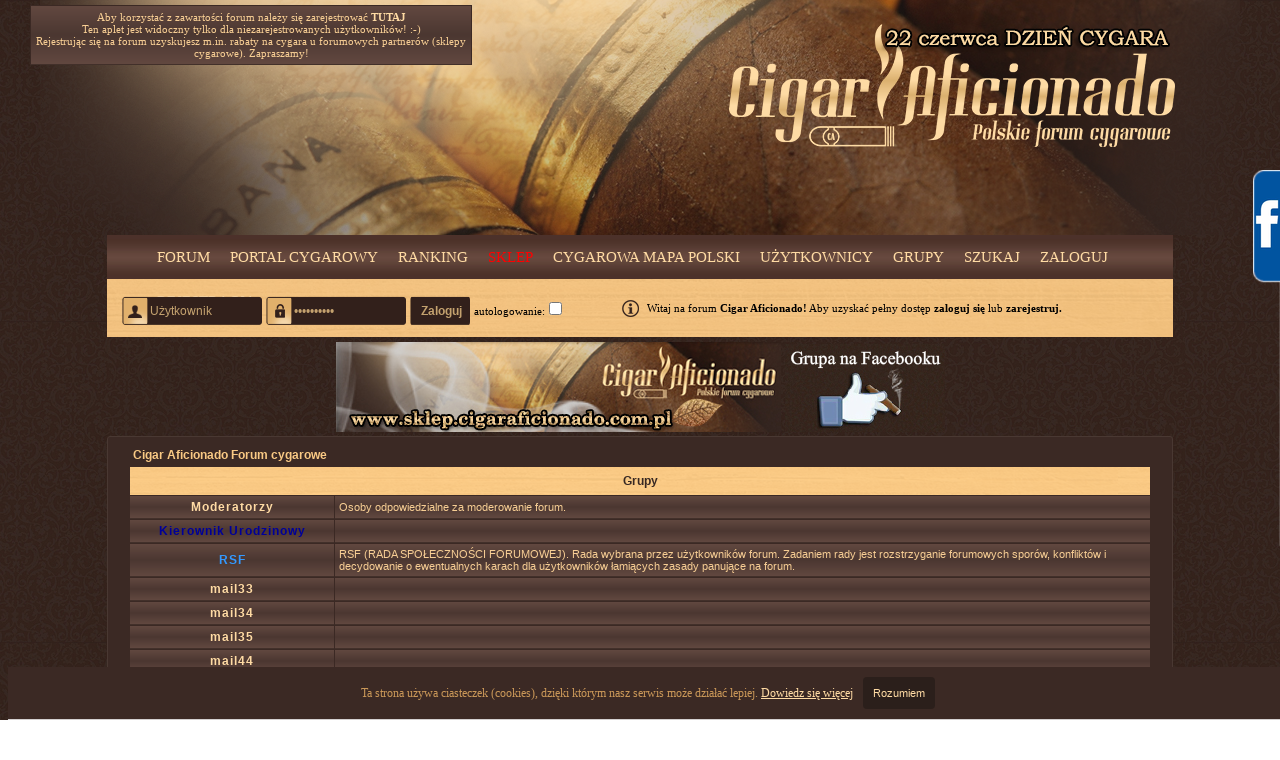

--- FILE ---
content_type: text/html
request_url: https://forum.cigaraficionado.com.pl/groups/
body_size: 6768
content:
<!DOCTYPE HTML PUBLIC "-//W3C//DTD HTML 4.01 Transitional//EN">
<html dir="ltr">
<head>
  <meta http-equiv="Content-Type" content="text/html; charset=iso-8859-2">
  <meta http-equiv="Content-Style-Type" content="text/css">
  <META NAME="Keywords" content="cygara, forum cygarowe, forum cygara, cigars forum, cigaraficionado, cigar aficionado, cygaro, cygarowy, cygarowe, forum, forum o cygarach">
  <META NAME="Description" content="Polskie Forum Cygarowe. Informacje, porady, konkursy, recenzje cygarowe oraz odpowiedzi na wszelkie pytania z cygarami związane.">    <title>Cigar Aficionado :: Panel Kontrolny Grupy</title>
  <link rel="stylesheet" href="../templates/cigaraficionado/cigaraficionado.css" type="text/css">
	<script language="Javascript" type="text/javascript">
	<!--
	var factive_color = '#513D37';
	var faonmouse_color = '#';
	var faonmouse2_color = '#';
	var l_empty_message = 'Musisz wpisać wiadomość przed wysłaniem';
	var no_text_selected = 'Zaznacz najpierw tekst';
	var cname = 'bb038dfef1-1';
	var cpath = '/';
	var cdomain = 'forum.cigaraficionado.com.pl';
	var csecure = '1';
				var rmw_max_width = 400;
	var rmw_border_1 = '0px solid #006699';
	var rmw_border_2 = '0px dotted #006699';
	var rmw_image_title = '';
	var img_addr = '';
	//-->
	</script>
	<script language="JavaScript" type="text/javascript" src="../images/jsscripts.js"></script>
	
<style type="text/css">#topbar{
position:absolute;
border: 1px solid #3b2924;
padding: 5px;
width: 430px;
visibility: hidden;
z-index: 400;
font-family: Tahoma;
color:#cbac81;
font-size:12px;
background: #624840; /* Old browsers */
background: -moz-linear-gradient(top, #624840 0%, #4b3731 50%, #624840 100%); /* FF3.6+ */
background: -webkit-gradient(linear, left top, left bottom, color-stop(0%,#624840), color-stop(50%,#4b3731), color-stop(100%,#624840)); /* Chrome,Safari4+ */
background: -webkit-linear-gradient(top, #624840 0%,#4b3731 50%,#624840 100%); /* Chrome10+,Safari5.1+ */
background: -o-linear-gradient(top, #624840 0%,#4b3731 50%,#624840 100%); /* Opera 11.10+ */
background: -ms-linear-gradient(top, #624840 0%,#4b3731 50%,#624840 100%); /* IE10+ */
background: linear-gradient(to bottom, #624840 0%,#4b3731 50%,#624840 100%); /* W3C */
filter: progid:DXImageTransform.Microsoft.gradient( startColorstr='#624840', endColorstr='#624840',GradientType=0 ); /* IE6-9 */
border-bottom:#42302a 1px solid;
}


</style> 
<script type="text/javascript">
var persistclose=0 //set to 0 or 1. 1 means once the bar is manually closed, it will remain closed for browser session
var startX = 30 //set x offset of bar in pixels
var startY = 5 //set y offset of bar in pixels
var verticalpos="fromtop" //enter "fromtop" or "frombottom"

function iecompattest(){
return (document.compatMode && document.compatMode!="BackCompat")? document.documentElement : document.body
}

function get_cookie(Name) {
var search = Name + "="
var returnvalue = "";
if (document.cookie.length > 0) {
offset = document.cookie.indexOf(search)
if (offset != -1) {
offset += search.length
end = document.cookie.indexOf(";", offset);
if (end == -1) end = document.cookie.length;
returnvalue=unescape(document.cookie.substring(offset, end))
}
}
return returnvalue;
}

function closebar(){
if (persistclose)
document.cookie="remainclosed=1"
document.getElementById("topbar").style.visibility="hidden"
}

function staticbar(){
barheight=document.getElementById("topbar").offsetHeight
var ns = (navigator.appName.indexOf("Netscape") != -1) || window.opera;
var d = document;
function ml(id){
var el=d.getElementById(id);
if (!persistclose || persistclose && get_cookie("remainclosed")=="")
el.style.visibility="visible"
if(d.layers)el.style=el;
el.sP=function(x,y){this.style.left=x+"px";this.style.top=y+"px";};
el.x = startX;
if (verticalpos=="fromtop")
el.y = startY;
else{
el.y = ns ? pageYOffset + innerHeight : iecompattest().scrollTop + iecompattest().clientHeight;
el.y -= startY;
}
return el;
}
window.stayTopLeft=function(){
if (verticalpos=="fromtop"){
var pY = ns ? pageYOffset : iecompattest().scrollTop;
ftlObj.y += (pY + startY - ftlObj.y)/8;
}
else{
var pY = ns ? pageYOffset + innerHeight - barheight: iecompattest().scrollTop + iecompattest().clientHeight - barheight;
ftlObj.y += (pY - startY - ftlObj.y)/8;
}
ftlObj.sP(ftlObj.x, ftlObj.y);
setTimeout("stayTopLeft()", 10);
}
ftlObj = ml("topbar");
stayTopLeft();
}

if (window.addEventListener)
window.addEventListener("load", staticbar, false)
else if (window.attachEvent)
window.attachEvent("onload", staticbar)
else if (document.getElementById)
window.onload=staticbar
</script>
<div id="topbar"><span class=gen><center>
Aby korzystać z zawartości forum należy się zarejestrować<a href="../profile.php?mode=register" class="gen"> <b>TUTAJ</b></a><br />Ten aplet jest widoczny tylko dla niezarejestrowanych użytkowników! :-)<br>Rejestrując się na forum uzyskujesz m.in. rabaty na cygara u forumowych partnerów (sklepy cygarowe). Zapraszamy!
</center></span></div>
 

<script type="text/javascript" src="http://ajax.googleapis.com/ajax/libs/jquery/1.3.2/jquery.min.js"></script>
<script type="text/javascript"> 
		$(function (){
			//facebook widget
			$(".facebook").toggle(function(){
				$(".facebook").stop(true, false).animate({right:"0"},"medium");
			},function(){
				$(".facebook").stop(true, false).animate({right:"-205"},"medium");
			},500);
		});
	</script> 

	<script type="text/javascript" src="../images/jQuery.js"></script>
		<script language="JavaScript" type="text/javascript" src="../images/rmw_jslib.js"></script>
	
</head>
<body bgcolor="#E5E5E5" text="#000000" link="#006699" vlink="#5493B4" onload="focus_field('focus');">





<comment>

<div class="facebook"> 
		<div style="color:#fff; padding:10px 5px 0 35px;"> 
			<script type="text/javascript"
			src="http://static.ak.connect.facebook.com/js/api_lib/v0.4/FeatureLoader.js.php/pl_PL"></script>
		



<iframe src="//www.facebook.com/plugins/likebox.php?href=http%3A%2F%2Fwww.facebook.com%2Fpages%2Fwwwcigaraficionadocompl%2F368660007973&amp;width=190&amp;height=300&amp;colorscheme=light&amp;show_faces=true&amp;border_color&amp;stream=true&amp;header=true" scrolling="no" frameborder="0" style="border:none; overflow:hidden; width:190px; height:300px;" allowTransparency="true"></iframe>


			<br/>Cigar Aficionado 




		</div> 
	</div> 
</comment>

<script type="text/javascript">
function WHCreateCookie(name, value, days) {
    var date = new Date();
    date.setTime(date.getTime() + (days*24*60*60*1000));
    var expires = "; expires=" + date.toGMTString();
	document.cookie = name+"="+value+expires+"; path=/";
}
function WHReadCookie(name) {
	var nameEQ = name + "=";
	var ca = document.cookie.split(';');
	for(var i=0; i < ca.length; i++) {
		var c = ca[i];
		while (c.charAt(0) == ' ') c = c.substring(1, c.length);
		if (c.indexOf(nameEQ) == 0) return c.substring(nameEQ.length, c.length);
	}
	return null;
}

window.onload = WHCheckCookies;

function WHCheckCookies() {
    if(WHReadCookie('cookies_accepted') != 'T') {
        var message_container = document.createElement('div');
        message_container.id = 'cookies-message-container';
        var html_code = '<div id="cookies-message" style="font-family: Tahoma; color: #C99758; padding: 10px 0px; font-size: 12px; line-height: 22px; border-bottom: 1px solid #D3D0D0; text-align: center; position: fixed; bottom: 0px; background-color: #3B2924; width: 100%; z-index: 999;">Ta strona używa ciasteczek (cookies), dzięki którym nasz serwis może działać lepiej. <a href="http://wszystkoociasteczkach.pl" target="_blank">Dowiedz się więcej</a><a href="javascript:WHCloseCookiesWindow();" id="accept-cookies-checkbox" name="accept-cookies" style="background-color :	#2B1F1B; color : #FFDBA4; font-size: 11px; font-family: Tahoma, Arial, Helvetica, sans-serif; padding: 5px 10px; border-radius: 4px; -moz-border-radius: 4px; -webkit-border-radius: 4px; display: inline-block; margin-left: 10px; text-decoration: none; cursor: pointer;">Rozumiem</a></div>';
        message_container.innerHTML = html_code;
        document.body.appendChild(message_container);
    }
}

function WHCloseCookiesWindow() {
    WHCreateCookie('cookies_accepted', 'T', 365);
    document.getElementById('cookies-message-container').removeChild(document.getElementById('cookies-message'));
}
</script>


<a name="top"></a><table style="width:1066px;" cellspacing="0" cellpadding="7" border="0" align="center">

<div id="header">
	<a href="../index.php" class="logo"></a>
</div>

<nav class="menu">
	<ul class="menu">
		<li class="first"><a href="../index.php">Forum</a></li>
		<li><a href="http://portal.cigaraficionado.com.pl/news.php">Portal cygarowy</a></li>
		<li><a href="http://ranking.cigaraficionado.com.pl">Ranking</a></li>
		<li><a href="http://sklep.cigaraficionado.com.pl"  style="color: red";>SKLEP</a></li>
		<li><a href="http://forum.cigaraficionado.com.pl/mapa/mapa.html">Cygarowa mapa Polski</a></li>
		<li><a href="../members.htm">Użytkownicy</a></li>
		<li><a href="../groups/">Grupy</a></li>
		<li><a href="../search.htm">Szukaj</a></li>
		<li><a href="../login.htm">Zaloguj</a></li>
		<li><a href="../profile.htm?mode=register">Rejestracja</a></li>
	</ul>
</nav>


<div id="panel_log">

	<div id="panel_log_in">
		 
               <div id="panel_width_1">
		 <form method="post" action="../login.htm">
 
            <input class="input_nick" type="text" name="username" id="username" maxlength="40" value="Użytkownik" class="post" onblur="if(this.value=='') this.value='Użytkownik';" onfocus="if(this.value=='Użytkownik') this.value='';">
 
            <input class="input_pass" type="password" name="password" id="password" maxlength="25" class="post"  value="1234567890" onblur="if(this.value=='') this.value='1234567890';" onfocus="if(this.value=='1234567890') this.value='';">
			
            <input type="submit" name="login" class="button_login" value="Zaloguj">
			
			<span style="font-size:11px;font-family:Tahoma;">autologowanie:</span><input type="checkbox" name="autologin" id="autologin" class="text">
 
         </form>
		 </div>
		 
		 <div id="panel_width_2">
		 <div id="ico_info">Witaj na forum <span class="bold">Cigar Aficionado!</span> Aby uzyskać pełny dostęp <span class="bold"><a href="../login.htm" style="color:black;text-decoration:none;">zaloguj się</a></span> lub <span class="bold"><a href="../profile.htm?mode=register" style="color:black;text-decoration:none;">zarejestruj.</a></span></div>
		 </div>
            		
	</div>	
		
</div>

<div id="bannery">

<a href="https://sklep_cigaraficionado_com_pl.cupsell.pl" width="445" height="90" target="_blank"><img src="http://ni99a.webd.pl/cygara/sklepbanner/1sklep.jpg" ></a>
<a href="https://www.facebook.com/groups/CigarAficionadoComPL/" width="164" height="90" target="_blank"><img src="http://ni99a.webd.pl/cygara/sklepbanner/facebook_banner.jpg" ></a>
<br>


</div>







   <tr>
      <td class="bodyline" style="border-radius:3px;padding-left:21px;padding-right:21px;">
	           		 		 
         		 
                      
<table width="100%" cellspacing="2" cellpadding="2" border="0" align="center">
  <tr> 
	<td align="left"><span class="nav"><a href="https://forum.cigaraficionado.com.pl/" class="nav">Cigar Aficionado Forum cygarowe</a></span></td>
  </tr>
</table>

<table width="100%" cellpadding="4" cellspacing="1" border="0" class="forumline">
    <tr> 
	<th colspan="2" align="center" class="thHead" height="25">Grupy</th>
  </tr>
    <tr>
	<td class="row1" width="20%" nowrap="nowrap" align="center"><span class="gen"><b><a href="../groups/198.htm" class="cattitle">Moderatorzy</a></b></span></td>
	<td class="row2" width="80%"><span class="gensmall">Osoby odpowiedzialne za moderowanie forum.</span></td>
  </tr>
    <tr>
	<td class="row1" width="20%" nowrap="nowrap" align="center"><span class="gen"><b><a href="../groups/402.htm" style="color: #000099" style="font-weight: bold;" class="cattitle">Kierownik Urodzinowy</a></b></span></td>
	<td class="row2" width="80%"><span class="gensmall"></span></td>
  </tr>
    <tr>
	<td class="row1" width="20%" nowrap="nowrap" align="center"><span class="gen"><b><a href="../groups/615.htm" style="color: #3399FF" class="cattitle">RSF</a></b></span></td>
	<td class="row2" width="80%"><span class="gensmall">RSF (RADA SPOŁECZNOŚCI FORUMOWEJ).
Rada wybrana przez użytkowników forum. Zadaniem rady jest rozstrzyganie forumowych sporów, konfliktów i decydowanie o ewentualnych karach dla użytkowników łamiących zasady panujące na forum.</span></td>
  </tr>
    <tr>
	<td class="row1" width="20%" nowrap="nowrap" align="center"><span class="gen"><b><a href="../groups/14500.htm" class="cattitle">mail33</a></b></span></td>
	<td class="row2" width="80%"><span class="gensmall"></span></td>
  </tr>
    <tr>
	<td class="row1" width="20%" nowrap="nowrap" align="center"><span class="gen"><b><a href="../groups/14501.htm" class="cattitle">mail34</a></b></span></td>
	<td class="row2" width="80%"><span class="gensmall"></span></td>
  </tr>
    <tr>
	<td class="row1" width="20%" nowrap="nowrap" align="center"><span class="gen"><b><a href="../groups/14502.htm" class="cattitle">mail35</a></b></span></td>
	<td class="row2" width="80%"><span class="gensmall"></span></td>
  </tr>
    <tr>
	<td class="row1" width="20%" nowrap="nowrap" align="center"><span class="gen"><b><a href="../groups/17000.htm" class="cattitle">mail44</a></b></span></td>
	<td class="row2" width="80%"><span class="gensmall"></span></td>
  </tr>
        <tr>
	<td class="catBottom" colspan="2">&nbsp;</td>
  </tr>
</table>

<table width="100%" cellspacing="2" border="0" align="center" cellpadding="2">
  <tr> 
	<td align="right" valign="top"><span class="gensmall"></span></td>
  </tr>
</table>

<br clear="all">

<table width="100%" cellspacing="2" border="0" align="center">
  <tr> 
	<td valign="top" align="right"><form method="get" name="jumpbox" action="../viewforum.htm" onSubmit="if(document.jumpbox.f.value == -1){return false;}">
<table cellspacing="0" cellpadding="0" border="0">
	<tr>
	     <td nowrap><span class="gensmall">Skocz do:&nbsp;</span><select name="selected_id" onchange="if(this.options[this.selectedIndex].value != -1){ this.form.submit(); }"><option value="-1">Wybierz forum</option><option value="-1"></option><option value="Root">Cigar Aficionado Forum cygarowe</option><option value="c20">|--Forum</option><option value="f51">|&nbsp;&nbsp;&nbsp;|--Regulamin</option><option value="f52">|&nbsp;&nbsp;&nbsp;|--Rangi</option><option value="c2">|--Cigar Aficionado</option><option value="f2">|&nbsp;&nbsp;&nbsp;|--Cygara</option><option value="f40">|&nbsp;&nbsp;&nbsp;|&nbsp;&nbsp;&nbsp;|--Dział dla poczatkujących</option><option value="f41">|&nbsp;&nbsp;&nbsp;|&nbsp;&nbsp;&nbsp;|--Problemy z cygarem</option><option value="f42">|&nbsp;&nbsp;&nbsp;|&nbsp;&nbsp;&nbsp;|--Marki cygar</option><option value="f43">|&nbsp;&nbsp;&nbsp;|&nbsp;&nbsp;&nbsp;|--Limitowane edycje</option><option value="f44">|&nbsp;&nbsp;&nbsp;|&nbsp;&nbsp;&nbsp;|--Cygarowe nowości</option><option value="f45">|&nbsp;&nbsp;&nbsp;|&nbsp;&nbsp;&nbsp;|--inne</option><option value="f89">|&nbsp;&nbsp;&nbsp;|&nbsp;&nbsp;&nbsp;|--Co kupić na początek</option><option value="f92">|&nbsp;&nbsp;&nbsp;|&nbsp;&nbsp;&nbsp;|--VideoAficionados</option><option value="f94">|&nbsp;&nbsp;&nbsp;|&nbsp;&nbsp;&nbsp;|--Strefa niskich cen</option><option value="f107">|&nbsp;&nbsp;&nbsp;|&nbsp;&nbsp;&nbsp;|--Cygaro Roku wg.cigaraficionado.com.pl</option><option value="f108">|&nbsp;&nbsp;&nbsp;|&nbsp;&nbsp;&nbsp;|--Święty dym - film dokumentalny</option><option value="f3">|&nbsp;&nbsp;&nbsp;|--Humidor</option><option value="f82">|&nbsp;&nbsp;&nbsp;|&nbsp;&nbsp;&nbsp;|--Humidor - zakup, sezonowanie(przygotowanie)</option><option value="f83">|&nbsp;&nbsp;&nbsp;|&nbsp;&nbsp;&nbsp;|--Higrometry</option><option value="f84">|&nbsp;&nbsp;&nbsp;|&nbsp;&nbsp;&nbsp;|--Nawilżacze</option><option value="f85">|&nbsp;&nbsp;&nbsp;|&nbsp;&nbsp;&nbsp;|--Inne</option><option value="f28">|&nbsp;&nbsp;&nbsp;|--Akcesoria</option><option value="f4">|&nbsp;&nbsp;&nbsp;|--Recenzje</option><option value="f19">|&nbsp;&nbsp;&nbsp;|&nbsp;&nbsp;&nbsp;|--Kuba</option><option value="f20">|&nbsp;&nbsp;&nbsp;|&nbsp;&nbsp;&nbsp;|--Dominikana</option><option value="f24">|&nbsp;&nbsp;&nbsp;|&nbsp;&nbsp;&nbsp;|--Nikaragua</option><option value="f21">|&nbsp;&nbsp;&nbsp;|&nbsp;&nbsp;&nbsp;|--Honduras</option><option value="f22">|&nbsp;&nbsp;&nbsp;|&nbsp;&nbsp;&nbsp;|--Meksyk</option><option value="f23">|&nbsp;&nbsp;&nbsp;|&nbsp;&nbsp;&nbsp;|--Wyspy kanaryjskie</option><option value="f62">|&nbsp;&nbsp;&nbsp;|&nbsp;&nbsp;&nbsp;|--Ekwador</option><option value="f55">|&nbsp;&nbsp;&nbsp;|&nbsp;&nbsp;&nbsp;|--Brazylia</option><option value="f26">|&nbsp;&nbsp;&nbsp;|&nbsp;&nbsp;&nbsp;|--Cygaretki</option><option value="f25">|&nbsp;&nbsp;&nbsp;|&nbsp;&nbsp;&nbsp;|--Pozostałe</option><option value="f35">|&nbsp;&nbsp;&nbsp;|&nbsp;&nbsp;&nbsp;|--Humidory</option><option value="f103">|&nbsp;&nbsp;&nbsp;|&nbsp;&nbsp;&nbsp;|--Akcesoria</option><option value="f6">|&nbsp;&nbsp;&nbsp;|--Sklepy</option><option value="f47">|&nbsp;&nbsp;&nbsp;|&nbsp;&nbsp;&nbsp;|--Allegro</option><option value="f49">|&nbsp;&nbsp;&nbsp;|&nbsp;&nbsp;&nbsp;|--Sklepy polskie</option><option value="f50">|&nbsp;&nbsp;&nbsp;|&nbsp;&nbsp;&nbsp;|--Sklepy zagraniczne</option><option value="f105">|&nbsp;&nbsp;&nbsp;|&nbsp;&nbsp;&nbsp;|--PRACA</option><option value="f7">|&nbsp;&nbsp;&nbsp;|--Kupię / Sprzedam / Wymienię / Szukam</option><option value="f38">|&nbsp;&nbsp;&nbsp;|&nbsp;&nbsp;&nbsp;|--Giełda wymiany cygarowej</option><option value="f12">|&nbsp;&nbsp;&nbsp;|--Trochę teorii...</option><option value="f59">|&nbsp;&nbsp;&nbsp;|&nbsp;&nbsp;&nbsp;|--Trochę historii...</option><option value="f87">|&nbsp;&nbsp;&nbsp;|&nbsp;&nbsp;&nbsp;|--Rody cygarowe</option><option value="f18">|&nbsp;&nbsp;&nbsp;|--Linkownia</option><option value="f13">|&nbsp;&nbsp;&nbsp;|--Konkursy</option><option value="f39">|&nbsp;&nbsp;&nbsp;|--Inne tytonie</option><option value="f74">|&nbsp;&nbsp;&nbsp;|&nbsp;&nbsp;&nbsp;|--Fajka</option><option value="f75">|&nbsp;&nbsp;&nbsp;|&nbsp;&nbsp;&nbsp;|--Tabaka i Snus</option><option value="f76">|&nbsp;&nbsp;&nbsp;|&nbsp;&nbsp;&nbsp;|--Shisha</option><option value="f77">|&nbsp;&nbsp;&nbsp;|&nbsp;&nbsp;&nbsp;|--Inne</option><option value="f29">|&nbsp;&nbsp;&nbsp;|--Spotkania Aficionados / Urodziny Aficionados</option><option value="f53">|&nbsp;&nbsp;&nbsp;|&nbsp;&nbsp;&nbsp;|--Spotkania 2007</option><option value="f54">|&nbsp;&nbsp;&nbsp;|&nbsp;&nbsp;&nbsp;|--Spotkania 2008</option><option value="f81">|&nbsp;&nbsp;&nbsp;|&nbsp;&nbsp;&nbsp;|--Spotkania 2009</option><option value="f91">|&nbsp;&nbsp;&nbsp;|&nbsp;&nbsp;&nbsp;|--Spotkania 2010</option><option value="f93">|&nbsp;&nbsp;&nbsp;|&nbsp;&nbsp;&nbsp;|--Spotkania 2011</option><option value="f95">|&nbsp;&nbsp;&nbsp;|&nbsp;&nbsp;&nbsp;|--Spotkania 2012</option><option value="f102">|&nbsp;&nbsp;&nbsp;|&nbsp;&nbsp;&nbsp;|--Spotkania 2013</option><option value="f109">|&nbsp;&nbsp;&nbsp;|&nbsp;&nbsp;&nbsp;|--Spotkania 2014</option><option value="f111">|&nbsp;&nbsp;&nbsp;|&nbsp;&nbsp;&nbsp;|--Spotkania 2015</option><option value="f113">|&nbsp;&nbsp;&nbsp;|&nbsp;&nbsp;&nbsp;|--Spotkania 2016</option><option value="f114">|&nbsp;&nbsp;&nbsp;|&nbsp;&nbsp;&nbsp;|--Spotkania 2017</option><option value="f90">|&nbsp;&nbsp;&nbsp;|&nbsp;&nbsp;&nbsp;|--Spotkania Regionalne</option><option value="f96">|&nbsp;&nbsp;&nbsp;|&nbsp;&nbsp;&nbsp;|--Lokale przyjazne Aficionados</option><option value="c3">|--Offtopic</option><option value="f10">|&nbsp;&nbsp;&nbsp;|--Przedstaw się</option><option value="f5">|&nbsp;&nbsp;&nbsp;|--Alkohole</option><option value="f65">|&nbsp;&nbsp;&nbsp;|&nbsp;&nbsp;&nbsp;|--Wina</option><option value="f66">|&nbsp;&nbsp;&nbsp;|&nbsp;&nbsp;&nbsp;|--Whisky Malt</option><option value="f67">|&nbsp;&nbsp;&nbsp;|&nbsp;&nbsp;&nbsp;|--Whisky Blend</option><option value="f68">|&nbsp;&nbsp;&nbsp;|&nbsp;&nbsp;&nbsp;|--Bourbon</option><option value="f69">|&nbsp;&nbsp;&nbsp;|&nbsp;&nbsp;&nbsp;|--Rum</option><option value="f72">|&nbsp;&nbsp;&nbsp;|&nbsp;&nbsp;&nbsp;|--Piwo</option><option value="f73">|&nbsp;&nbsp;&nbsp;|&nbsp;&nbsp;&nbsp;|--Koniaki</option><option value="f70">|&nbsp;&nbsp;&nbsp;|&nbsp;&nbsp;&nbsp;|--Inne</option><option value="f9">|&nbsp;&nbsp;&nbsp;|--Muzyka / Film</option><option value="f71">|&nbsp;&nbsp;&nbsp;|--Kawy</option><option value="f8">|&nbsp;&nbsp;&nbsp;|--Full offtopic</option><option value="f11">|&nbsp;&nbsp;&nbsp;|--Forum</option><option value="f57">|&nbsp;&nbsp;&nbsp;|&nbsp;&nbsp;&nbsp;|--Informacje techniczne</option><option value="f58">|&nbsp;&nbsp;&nbsp;|&nbsp;&nbsp;&nbsp;|--Ankiety</option><option value="f86">|&nbsp;&nbsp;&nbsp;|&nbsp;&nbsp;&nbsp;|--Forumowe gadżety</option><option value="f112">|&nbsp;&nbsp;&nbsp;|&nbsp;&nbsp;&nbsp;|--www.sklep.cigaraficionado.com.pl</option><option value="f30">|&nbsp;&nbsp;&nbsp;|--Foreign Visitors</option><option value="f56">|&nbsp;&nbsp;&nbsp;|--Kosz</option></select><input type="hidden" name="sid" value="d1e30bddc3658627f9fa85af6f6eb401" />&nbsp;<input type="submit" value="Idź" class="liteoption"></td>
	</tr>
</table>
</form></td>
  </tr>
</table>


      <div id="footer"><span class="copyright"><div style="float:left;padding-left:15px;">Powered by <a href="http://www.phpbb.com" target="_blank" class="copyright">phpBB</a> modified by <a href="http://www.przemo.org/phpBB2/" class="copyright" target="_blank">Przemo</a> &copy; 2003 phpBB Group<span style="padding-left:160px;"></span></div><div style="float:right;padding-right:15px;">Styl i wsparcie techniczne: <a href="http://www.e-matteo.pl" class="copyright" target="_blank" title="fora internetowe, sklepy internetowe, strony internetowe">e-matteo.pl</a></div></span></div>
   <div id="footer2">Strona ma charakter hobbystyczny i informacyjny. Przeznaczona jest dla osób powyżej 18 roku życia.<br><br>Palenie szkodzi zdrowiu!</div><center></center><table align="right"><tr><td align="right"><span class="gensmall">Strona wygenerowana w 0,06 sekundy. Zapytań do SQL: 13</span></td></tr></table>




   <!-- Google Tag Manager -->
<noscript><iframe src="//www.googletagmanager.com/ns.html?id=GTM-NDL47Q"
height="0" width="0" style="display:none;visibility:hidden"></iframe></noscript>
<script>(function(w,d,s,l,i){w[l]=w[l]||[];w[l].push({'gtm.start':
new Date().getTime(),event:'gtm.js'});var f=d.getElementsByTagName(s)[0],
j=d.createElement(s),dl=l!='dataLayer'?'&l='+l:'';j.async=true;j.src=
'//www.googletagmanager.com/gtm.js?id='+i+dl;f.parentNode.insertBefore(j,f);
})(window,document,'script','dataLayer','GTM-NDL47Q');</script>
<!-- End Google Tag Manager -->





</body>
</html>


--- FILE ---
content_type: text/css
request_url: https://forum.cigaraficionado.com.pl/templates/cigaraficionado/cigaraficionado.css
body_size: 3404
content:
/* General page style. The scroll bar colours only visible in IE5.5+ */
body { 
scrollbar-face-color:		#DEE3E7;
scrollbar-highlight-color:	#FFFFFF;
scrollbar-shadow-color:		#DEE3E7;
scrollbar-3dlight-color:	#D1D7DC;
scrollbar-arrow-color:		#ffdba4;
scrollbar-track-color:		#EFEFEF;
scrollbar-darkshadow-color:	#98AAB1;
background: url('images/cigar/bg.jpg') repeat;
margin-top: -6px;
}

#header {
	background: url('images/cigar/header.png') no-repeat;
	width: 1200px;
	height: 241px;
	margin: 0 auto;
}

.logo {
	background: url('images/cigar/logo.png') no-repeat;
	width: 446px;
	height: 125px;
	float: right;
	margin: 30px 65px 0px 0px;
}

nav.menu {
	background: url('images/cigar/menu.jpg') no-repeat;
	width: 1066px;
	height: 44px;
	line-height: 44px;
	margin: 0 auto;
}

nav.menu ul { width: 1066px; margin: 0 auto; list-style: none; }

nav.menu ul li {
	float: left;
}

nav.menu ul li.first{
	margin-left: 0px;
}

nav.menu ul li a {
	font-family: 'cambria', serif;
	font-size: 15px;
	color: #ffdba4;
	text-transform: uppercase;
	text-decoration: none;
	padding: 0px 10px 34px 10px;
}

@import url('images/cigar/fonts/cambria.ttf');

nav.menu ul li a:hover {
	background: url('images/cigar/nav.png') no-repeat center;
}

#panel_log{
background: url('images/cigar/panel_bg.jpg') no-repeat center;
width: 1066px;
height: 58px;
margin: 0 auto;
}

#panel_log_in{
height: 58px;
margin-top: 17px;
margin-left: 15px;
position:absolute;
}

.input_nick{
background: url('images/cigar/input_nick.png') no-repeat center;
width:140px;
height:29px;
border:none;
padding-left:26px;
color:#c4a26f;
}

.input_pass{
background: url('images/cigar/input_pass.png') no-repeat center;
width:140px;
height:29px;
border:none;
padding-left:26px;
color:#c4a26f;
}

.button_login{
background: url('images/cigar/button_login.png') no-repeat center;
width:60px;
height:29px;
border:none;
color:#c4a26f;
font-weight:bold;
}

#panel_log_out{
font-family: Tahoma;
font-size : 12px;
height: 58px;
margin-top: 5px;
margin-left: 15px;
}

#hidden{
display:none;
}

#ico_info{
background: url('images/cigar/ico_info.png') no-repeat;
border:none;
padding-left:25px;
padding-top:2px;
height: 58px;
}

#panel_width_1{
width:500px;
float:left;
height: 58px;
}

#panel_width_2{
width:500px;
float:right;
height: 58px;
font-family: Tahoma;
font-size : 11px;
margin-top:4px;
}

.bold{
font-weight:bold;
}

#bannery{
width:1066px;
float:center;
text-align:center;
margin:0 auto;
padding-top:5px;
border:none;
}

#bannery2{
width:1066px;
float:center;
text-align:center;
margin:0 auto;
padding-bottom:20px;
border:none;
}

#footer{
background: url('images/cigar/footer.png') no-repeat;
width:1020px;
height:53px;
float:center;
margin:0 auto;
margin-top:20px;
border:none;
padding-top:20px;
}

#footer2{
width:1020px;
text-align:center;
font-family: Tahoma;
margin:0 auto;
border:none;
color:#cbac81;
font-size:12px;
font-weight:bold;
}

/* General font families for common tags */
font,th,td,p			{ font-family: Tahoma, Arial, Helvetica, sans-serif; }
a:link,a:active,a:visited	{ color : #ffdba4; }
p, td			{ font-size : 12px; color : #FFDBA4; }
a:hover			{ text-decoration: underline; color : #FFDBA4; }
hr				{ height: 0px; border: solid #3B2924 0px; border-top-width: 1px; }

/* This is the border line & background colour round the entire page */
.bodyline { background-color: #3b2924; border: 1px #493832 solid;}

.background { background: url('images/cigar/bg.jpg') repeat; }

/* This is the outline round the main forum tables */
.forumline { border: none; }

/* Main table cell colours and backgrounds */
td.row1 {
background: #624840; /* Old browsers */
background: -moz-linear-gradient(top, #624840 0%, #4b3731 50%, #624840 100%); /* FF3.6+ */
background: -webkit-gradient(linear, left top, left bottom, color-stop(0%,#624840), color-stop(50%,#4b3731), color-stop(100%,#624840)); /* Chrome,Safari4+ */
background: -webkit-linear-gradient(top, #624840 0%,#4b3731 50%,#624840 100%); /* Chrome10+,Safari5.1+ */
background: -o-linear-gradient(top, #624840 0%,#4b3731 50%,#624840 100%); /* Opera 11.10+ */
background: -ms-linear-gradient(top, #624840 0%,#4b3731 50%,#624840 100%); /* IE10+ */
background: linear-gradient(to bottom, #624840 0%,#4b3731 50%,#624840 100%); /* W3C */
filter: progid:DXImageTransform.Microsoft.gradient( startColorstr='#624840', endColorstr='#624840',GradientType=0 ); /* IE6-9 */
border-bottom:#42302a 1px solid;
}

td.row2 { 
background: #624840; /* Old browsers */
background: -moz-linear-gradient(top, #624840 0%, #4b3731 50%, #624840 100%); /* FF3.6+ */
background: -webkit-gradient(linear, left top, left bottom, color-stop(0%,#624840), color-stop(50%,#4b3731), color-stop(100%,#624840)); /* Chrome,Safari4+ */
background: -webkit-linear-gradient(top, #624840 0%,#4b3731 50%,#624840 100%); /* Chrome10+,Safari5.1+ */
background: -o-linear-gradient(top, #624840 0%,#4b3731 50%,#624840 100%); /* Opera 11.10+ */
background: -ms-linear-gradient(top, #624840 0%,#4b3731 50%,#624840 100%); /* IE10+ */
background: linear-gradient(to bottom, #624840 0%,#4b3731 50%,#624840 100%); /* W3C */
filter: progid:DXImageTransform.Microsoft.gradient( startColorstr='#624840', endColorstr='#624840',GradientType=0 ); /* IE6-9 */
border-bottom:#42302a 1px solid;
}

td.row_stats {
background: url('images/cigar/bg_stats.png') repeat;
}

td.row3 { background-color: #543D36; }
td.row_helped { background-color: #60463E; }

/*
	This is for the table cell above the Topics, Post & Last posts on the index.php page
	By default this is the fading out gradiated silver background.
	However, you could replace this with a bitmap specific for each forum
*/
td.rowpic {
background-color: #FFFFFF;
background-image: url('images/cellpic2.jpg');
background-repeat: repeat-y; height: 22px;
}

/* Header cells - the blue and silver gradient backgrounds */
th {
color: #372823; 
font-size: 12px; 
font-weight: bold;
background-color:	#ffdba4; 
height: 25px;
background: url('images/cigar/cellpic_main2.png') repeat;
}

.cellpic_main {
color:			#34231e; font-size: 12px; font-weight: bold;
background-color:	#ffdba4; height: 37px; width: 1022px;
background: url('images/cigar/cellpic_main.png') no-repeat;
}

td.catHead,td.catSides,td.catLeft,td.catRight,td.catBottom {
background-color:#4B3731; border: #FFFFFF; border-style: solid; height: 28px;
}

/*
	Setting additional nice inner borders for the main table cells.
	The names indicate which sides the border will be on.
	Don't worry if you don't understand this, just ignore it :-)
*/
td.cat,td.catHead,td.catBottom { background-color: #4B3731; height: 22px; }
th.thHead,th.thSides,th.thLeft,th.thRight,th.thBottom {
font-weight: bold; border: #FFFFFF; height: 28px;
}

th.thCornerL,th.thTop,th.thCornerR {color: #372823; font-size: 12px; font-weight: bold; 
background-color: #ffdba4; 
background: url('images/cigar/cellpic_main2.png') repeat;
height: 28px; 
}

td.row3Right,td.spaceRow { background-color: #543D36; border: #FFFFFF; border-style: solid; }

th.thHead,td.catHead			{ font-size: 12px; border-width: 0px; }
th.thSides,td.catSides,td.spaceRow	{ border-width: 0px; }
th.thRight,td.catRight,td.row3Right	{ border-width: 0px; }
th.thLeft,td.catLeft			{ border-width: 0px; }
th.thBottom,td.catBottom		{ border-width: 0px; }
th.thTop				{ border-width: 0px; }
th.thCornerL				{ border-width: 0px; }
th.thCornerR				{ border-width: 0px; }

/* The largest text used in the index page title and toptic title etc. */
.maintitle {
font-weight: bold; font-size: 22px; font-family: "Trebuchet MS",Tahoma, Arial, Helvetica, sans-serif;
text-decoration: none; line-height : 120%; color : #FFDBA4;
}

/* General text */
.gen						{ font-size : 11px; }
.genmed					{ font-size : 12px; }
.gensmall					{ font-size : 11px; }
.gen,.genmed,.gensmall			{ color : #F7CE94; }
a.gen,a.genmed,a.gensmall			{ color: #ffdba4; text-decoration: none; }
a.gen:hover,a.genmed:hover,a.gensmall:hover	{ color: #FFDBA4; text-decoration: underline; }
.gensmall_new { color: #f9c883;font-size : 11px; }
a.gensmall_new			{ color: #f9c883; text-decoration: none; }
a.gensmall_new:hover	{ color: #f9c883; text-decoration: underline; }
.gensmall_stats { color: #372823;font-size : 12px; }
a.gensmall_stats			{ color: #372823; text-decoration: none; }
a.gensmall_stats:hover	{ color: #372823; text-decoration: underline; }

/* The register, login, search etc links at the top of the page */
.mainmenu		{ font-size : 12px; color : #FFDBA4; }
a.mainmenu		{ text-decoration: none; color : #ffdba4; }
a.mainmenu:hover	{ text-decoration: underline; color : #FFDBA4; }

/* Forum category titles */
.cattitle		{ font-weight: bold; font-size: 12px ; letter-spacing: 1px; color : #ffdba4;}
a.cattitle		{ text-decoration: none; color : #ffdba4; }
a.cattitle:hover	{ text-decoration: underline; }

/* Forum title: Text and link to the forums used in: index.php */
.forumlink		{ font-weight: bold; font-size: 13px; color : #ffdba4; }
a.forumlink		{ text-decoration: none; color : #ffdba4; }
a.forumlink:hover	{ text-decoration: underline; color : #FFDBA4; }

/* Used for the navigation text, (Page 1,2,3 etc) and the navigation bar when in a forum */
.nav		{ font-weight: bold; font-size: 12px; color : #F7CE94;}
a.nav	{ text-decoration: none; color : #faca85; }
a.nav:hover	{ text-decoration: underline; }

/* titles for the topics: could specify viewed link colour too */
.topictitle,h1,h2	{ font-weight: bold; font-size: 12px; color : #FFDBA4; }
a.topictitle:link	{ text-decoration: none; color : #ffdba4; }
a.topictitle:visited	{ text-decoration: none; color : #EDC07D; }
a.topictitle:hover	{ text-decoration: underline; color : #FFDBA4; }

/* Name of poster in viewmsg.php and viewtopic.php and other places */
.name { font-size : 12px; color : #FFDBA4; text-decoration: none;}

/* Location, number of posts, post date etc */
.postdetails		{ font-size : 11px; color : #FFDBA4; }

/* The content of the posts (body of text) */
.postbody		{ font-size : 12px; line-height: 18px; }
a.postlink:link	{ text-decoration: none; color : #ffdba4; }
a.postlink:visited	{ text-decoration: none; color : #EDC07D; }
a.postlink:hover	{ text-decoration: underline; color : #FFDBA4; }

/* Quote & Code blocks */
.code {
font-family:		Courier, 'Courier New', sans-serif; font-size: 12px; color: #006600;
background-color:	#FAFAFA; border: #D1D7DC; border-style: solid;
border-left-width:	1px; border-top-width: 1px; border-right-width: 1px; border-bottom-width: 1px;
}

.quote {
font-family:		Tahoma, Arial, Helvetica, sans-serif; font-size: 12px; color: #444444; line-height: 125%;
background-color:	#FAFAFA; border: #D1D7DC; border-style: solid;
border-left-width:	1px; border-top-width: 1px; border-right-width: 1px; border-bottom-width: 1px;
}

/* Copyright and bottom info */
.copyright		{ font-size : 12px; color: #cbac81; font-family: Tahoma, Arial, Helvetica, sans-serif; }
a.copyright		{ text-decoration: none; color : #cbac81; font-weight:bold; }
a.copyright:hover	{ text-decoration: underline; color : #cbac81; }

/* Form elements */

form { margin: 0; }
form { display: inline; }

input,textarea, select {
color : #FFDBA4;
font: normal 12px Tahoma, Arial, Helvetica, sans-serif;
border: #3B2924 1px solid;
}

/* The text input fields background colour */
input.post, textarea.post, select			{ background-color : #4B3731; }
input.post2, textarea.post2, select	{ background-color : #4F3B36; }
input						{ text-indent : 2px; }

/* The buttons used for bbCode styling in message post */
input.button {
background-color :	#2B1F1B;
color :			#FFDBA4;
font-size:		12px; font-family: Tahoma, Arial, Helvetica, sans-serif;
cursor:			pointer;
}

/* The main submit button option */
input.mainoption {
background-color:	#2B1F1B;
font-weight:		bold;
cursor:			pointer;
}

/* None-bold submit button */
input.liteoption {
background-color:	#2B1F1B;
font-weight:		normal;
cursor:			pointer;
}

/* This is the line in the posting page which shows the rollover
	help line. This is actually a text box, but if set to be the same
	colour as the background no one will know ;)
*/
.helpline { background-color: #2B1F1B; border-style: none; }



td.firstPostAd {
background-color: {T_TR_COLOR3}; border: {T_TH_COLOR3}; border-style: solid; border-width: 1px; text-align: center;
}




/* Highlight bad words for moderators instead of censoring them */
span.badwordhighlight { background-color: #FFFF00; }

.topbkg { background: #dbe3ee url(images/cellpic_bkg.jpg) repeat-x }
.topnav { font-size:10px;background: #e5ebf3 url(images/cellpic_nav.gif) repeat-x;color:#FFDBA4;
height: 21px; white-space: nowrap; text-align: center; border: 0px solid #91a0ae; border-width: 1px 0 1px 0; }

.pm { font-size: 12px; text-decoration: none; color: #FF0000; } 

.table0
{
	padding: 4px;
	border-bottom: 1px solid #493832;
	color : #e9aa49;
	font-size : 12px;
}

.sb1 { background-color: #4D3932; }
.sb2 { background-color: #5B433B; }

.pagination {
	color: #F7CE94;
	font-size: 10px;
	font-weight: bold;
	padding: 3px;
    padding-bottom: 4px;
	cursor: pointer;
	text-decoration: none;
}
.pagination a, .pagination a:visited, .pagination a:active {
	background-color: #5A423B;
	color: #F7CE94;
	border-color: #D4D7DA;
	border: #3B2924 1px solid;
	padding: 1px;
	text-decoration: none;
}
.pagination a:hover {
	background-color: #44312C;
	color: #F7CE94;
	border-color: #3B2924;
	border: #3B2924 1px solid;
	text-decoration: none;
	padding: 1px;
}

.seotags { text-decoration: none; }

.facebook{
	float:right;
	width:232px;
	height:420px; 
	background: url(images/slider.png);
	display:block;
	right:-205px;
	padding:0;
	position:fixed;
	top:170px;
	z-index:10000;
	font-family: verdana;
	font-size: 10px;
}

/* Import the fancy styles for IE only (NS4.x doesn't use the @import function) */
@import url("formIE.css");

--- FILE ---
content_type: application/javascript
request_url: https://forum.cigaraficionado.com.pl/images/jsscripts.js
body_size: 3695
content:
var imageTag = false;
var theSelection = false;
var clientPC = navigator.userAgent.toLowerCase();
var clientVer = parseInt(navigator.appVersion);
var is_ie = ((clientPC.indexOf("msie") != -1) && (clientPC.indexOf("opera") == -1));
var is_nav = ((clientPC.indexOf('mozilla')!=-1) && (clientPC.indexOf('spoofer')==-1)
		&& (clientPC.indexOf('compatible') == -1) && (clientPC.indexOf('opera')==-1)
		&& (clientPC.indexOf('webtv')==-1) && (clientPC.indexOf('hotjava')==-1));
var is_moz = 0;
var is_win = ((clientPC.indexOf("win")!=-1) || (clientPC.indexOf("16bit") != -1));
var is_mac = (clientPC.indexOf("mac")!=-1);

bbcode = new Array();
bbtags = new Array('[b]','[/b]','[i]','[/i]','[u]','[/u]','[quote]','[/quote]','[code]','[/code]','[list]','[/list]','[list=]','[/list]','[img]','[/img]','[url]','[/url]','[stream]','[/stream]','[fade]','[/fade]','[scroll]','[/scroll]','[swf width= height=]','[/swf]','[center]','[/center]','[hide]','[/hide]');
imageTag = false;

function helpline(help)
{
	document.post.helpbox.value = eval(help + "_help");
}

function getarraysize(thearray)
{
	for (i = 0; i < thearray.length; i++)
	{
		if ((thearray[i] == "undefined") || (thearray[i] == "") || (thearray[i] == null))
			return i;
	}
	return thearray.length;
}

function arraypush(thearray,value)
{
	thearray[ getarraysize(thearray) ] = value;
}

function arraypop(thearray)
{
	thearraysize = getarraysize(thearray);
	retval = thearray[thearraysize - 1];
	delete thearray[thearraysize - 1];
	return retval;
}

function bbfontstyle(bbopen, bbclose)
{
	var txtarea = document.post.message;
	if ((clientVer >= 4) && is_ie && is_win)
	{
		theSelection = document.selection.createRange().text;
		if (!theSelection)
		{
			txtarea.value += bbopen + bbclose;
			txtarea.focus();
			return;
		}
		document.selection.createRange().text = bbopen + theSelection + bbclose;
		txtarea.focus();
		return;
	}
	else if (txtarea.selectionEnd && (txtarea.selectionEnd - txtarea.selectionStart > 0))
	{
		mozWrap(txtarea, bbopen, bbclose);
		return;
	}
	else
	{
		txtarea.value += bbopen + bbclose;
		txtarea.focus();
	}
	storeCaret(txtarea);
    document.post.message.scrollTop = prevTop;
}

function bbstyle(bbnumber)
{
	var txtarea = document.post.message;

	txtarea.focus();
	donotinsert = false;
	theSelection = false;
	bblast = 0;

	if (bbnumber == -1)
	{
		while (bbcode[0])
		{
			butnumber = arraypop(bbcode) - 1;
			txtarea.value += bbtags[butnumber + 1];
			buttext = eval('document.post.addbbcode' + butnumber + '.value');
			eval('document.post.addbbcode' + butnumber + '.value ="' + buttext.substr(0,(buttext.length - 1)) + '"');
		}
		imageTag = false;
		txtarea.focus();
		return;
	}

	if ((clientVer >= 4) && is_ie && is_win)
	{
		theSelection = document.selection.createRange().text;
		if (theSelection)
		{
			document.selection.createRange().text = bbtags[bbnumber] + theSelection + bbtags[bbnumber+1];
			txtarea.focus();
			theSelection = '';
			return;
		}
	}
	else if (txtarea.selectionEnd && (txtarea.selectionEnd - txtarea.selectionStart > 0))
	{
		mozWrap(txtarea, bbtags[bbnumber], bbtags[bbnumber+1]);
		return;
	}
	
	for (i = 0; i < bbcode.length; i++)
	{
		if (bbcode[i] == bbnumber+1)
		{
			bblast = i;
			donotinsert = true;
		}
	}

	if (donotinsert)
	{
		while (bbcode[bblast])
		{
				butnumber = arraypop(bbcode) - 1;
				txtarea.value += bbtags[butnumber + 1];
				buttext = eval('document.post.addbbcode' + butnumber + '.value');
				eval('document.post.addbbcode' + butnumber + '.value ="' + buttext.substr(0,(buttext.length - 1)) + '"');
				imageTag = false;
			}
			txtarea.focus();
			return;
	}
	else
	{
		if (imageTag && (bbnumber != 14))
		{
			txtarea.value += bbtags[15];
			lastValue = arraypop(bbcode) - 1;
			document.post.addbbcode14.value = "Img";
			imageTag = false;
		}
		
		txtarea.value += bbtags[bbnumber];
		if ((bbnumber == 14) && (imageTag == false)) imageTag = 1;
		arraypush(bbcode,bbnumber+1);
		eval('document.post.addbbcode'+bbnumber+'.value += "*"');
		txtarea.focus();
		return;
	}
	storeCaret(txtarea);
    document.post.message.scrollTop = prevTop;
}

function mozWrap(txtarea, open, close)
{
        prevTop = document.post.message.scrollTop;
    var selLength = txtarea.textLength;
    var selStart = txtarea.selectionStart;
    var selEnd = txtarea.selectionEnd;
    if (selEnd == 1 || selEnd == 2)
        selEnd = selLength;

    var s1 = (txtarea.value).substring(0,selStart);
    var s2 = (txtarea.value).substring(selStart, selEnd)
    var s3 = (txtarea.value).substring(selEnd, selLength);
    txtarea.value = s1 + open + s2 + close + s3;
    txtarea.selectionStart = selStart;
    txtarea.selectionEnd = selEnd + open.length + close.length;
        document.post.message.scrollTop = prevTop;
    return;
}

function mpFoto(img)
{
	foto1= new Image();
	foto1.src=(img);
	mpControl(img);
}

function mpControl(img)
{
	if ( (foto1.width != 0) && (foto1.height != 0) )
	{
		viewFoto(img);
	}
	else
	{
		mpFunc = "mpControl('"+img+"')";
		intervallo = setTimeout(mpFunc,20);
	}
}

function viewFoto(img)
{
	largh = foto1.width + 20;
	altez = foto1.height + 20;
	string = "width="+largh+",height="+altez;
	finestra = window.open(img, "", string);
}

function setCheckboxes(theForm, elementName, isChecked)
{
	var chkboxes = document.forms[theForm].elements[elementName];
	var count = chkboxes.length;
	if ( count )
	{
		for (var i = 0; i < count; i++)
		{
			chkboxes[i].checked = isChecked;
		}
	}
	else
	{
		chkboxes.checked = isChecked;
	}
	return true;
}

var selectedText = quoteAuthor = '';

function quoteSelection()
{
	theSelection = false;
	if (selectedText) theSelection = selectedText;
	else if (document.selection && document.selection.createRange) theSelection = document.selection.createRange().text;

	if (theSelection)
	{
		emoticon( (document.post.message.value ? '' : '') + '[quote' + (quoteAuthor ? '="' + quoteAuthor + '"' : '') + ']' + theSelection + '[/quote]');
		document.post.message.focus();
		selectedText = quoteAuthor = theSelection = '';
		return;
	}
	else
	{
		alert(no_text_selected);
	}
}

function displayWindow(url, width, height)
{
	var Win = window.open(url,"displayWindow",'width=' + width + ',height=' + height + ',resizable=1,scrollbars=no,menubar=no' );
}

function hideLoadingPage()
{
	if (document.getElementById)
	{
		 document.getElementById('hidepage').style.visibility = 'hidden';
	}
	else
	{
		if (document.layers)
		{
			document.hidepage.visibility = 'hidden';
		}
		else
		{
			document.all.hidepage.style.visibility = 'hidden';
		}
	}
}

function Active(what)
{
	what.style.backgroundColor=factive_color;
}

function NotActive(what)
{
	what.style.backgroundColor='';
}

function storeCaret(textEl)
{
	if (textEl.createTextRange) textEl.caretPos = document.selection.createRange().duplicate();
}

function emoticon(text)
{
	if (document.post.message.createTextRange && document.post.message.caretPos)
	{
		var caretPos = document.post.message.caretPos;
		caretPos.text = caretPos.text.charAt(caretPos.text.length - 1) == ' ' ? text + ' ' : text;
		document.post.message.focus();
	}
	else if (document.post.message.selectionStart != undefined)
	{
		document.post.message.value = document.post.message.value.substring(0, document.post.message.selectionStart) + text + document.post.message.value.substring(document.post.message.selectionStart);
		document.post.message.focus();
	}
	else
	{
		document.post.message.value += text;
		document.post.message.focus();
	}
}

function em(text)
{
	return emoticon(text);
}

function checkForm()
{
	formErrors = false;
	if (document.post.message.value.length < 2)
	{
		formErrors = l_empty_message;
	}

	if (formErrors)
	{
		alert(formErrors);
		return false;
	}
	else
	{
		bbstyle(-1);
		//formObj.preview.disabled = true;
		//formObj.submit.disabled = true;
		return true;
	}
}

function wrapSelection(h, strFore, strAft)
{
	h.focus();
	if (h.setSelectionRange)
	{
		var selStart = h.selectionStart, selEnd = h.selectionEnd;
		h.value = h.value.substring(0, selStart) + strFore + h.value.substring(selStart, selEnd) + strAft + h.value.substring(selEnd);
		h.setSelectionRange(selStart + strFore.length, selEnd + strFore.length);
	}
	else if (document.selection)
	{
		var oRange = document.selection.createRange();
		var numLen = oRange.text.length;
		oRange.text = strFore + oRange.text + strAft;
		//moveSelectionRange(oRange, -numLen, -strAft.length);
	}
	else
	{
		h.value += strFore + strAft;
	}
}

function imgcode(theform,imgcode,prompttext)
{
	tag_prompt = img_addr;
	inserttext = prompt(tag_prompt+"\n["+imgcode+"]xxx[/"+imgcode+"]",prompttext);
	if ((inserttext != null) && (inserttext != ""))
	theform.message.value += "["+imgcode+"]"+inserttext+"[/"+imgcode+"] ";
	theform.message.focus();
}

function namedlink(theform,thetype)
{
	linktext = prompt(link_text_prompt,"");
	var prompttext;
	if (thetype == "URL")
	{
		prompt_text = link_url_prompt;
		prompt_contents = "http://";
	}
	else
	{
		prompt_text = link_email_prompt;
		prompt_contents = "";
	}
	linkurl = prompt(prompt_text,prompt_contents);
	if ((linkurl != null) && (linkurl != ""))
	{
		if ((linktext != null) && (linktext != "")) theform.message.value += "["+thetype+"="+linkurl+"]"+linktext+"[/"+thetype+"] ";
		else theform.message.value += "["+thetype+"]"+linkurl+"[/"+thetype+"] ";
	}
	theform.message.focus();
}

function filter_freak()
{
	theSelection = document.selection.createRange().text;
	if (theSelection != '')
	{
		var caretPos = document.post.message.caretPos;
		var export_text = '';
		var current_char = '';
		for (i = 0; i <= caretPos.text.length; i++)
		{
			current_char = caretPos.text.charAt(i);
			if ( (i % 2) == 0 )
			{
				export_text += current_char.toUpperCase();
			}
			else
			{
				export_text += current_char.toLowerCase();
			}
		}
		caretPos.text = export_text;document.post.message.focus();
		return;
	}
	alert(no_text_selected);
	return;
}
			
function filter_l33t()
{
	theSelection = document.selection.createRange().text;
	if (theSelection != '')
	{
		var caretPos = document.post.message.caretPos;
		var export_text = '';
		var current_char = '';
		for (i = 0; i <= caretPos.text.length; i++)
		{
			current_char = caretPos.text.charAt(i);
			if ( (current_char == 'a') || (current_char == 'A') )
			{
				export_text += '4';
			}
			else if ( (current_char == 'e') || (current_char == 'E') )
			{
				export_text += '3';
			}
			else if ( (current_char == 'i') || (current_char == 'I') )
			{
				export_text += '1';
			}
			else if ( (current_char == 'o') || (current_char == 'O') )
			{
				export_text += '0';
			}
			else
			{
				export_text += current_char;
			}
		}
		caretPos.text = export_text;document.post.message.focus();
		return;
	}
	alert(no_text_selected);
	return;
}

function onv(element)
{
	element.style.backgroundColor=faonmouse_color;
}

function onv2(element)
{
	element.style.backgroundColor=faonmouse2_color;
}

function ont(element)
{
	element.style.backgroundColor='';
}

function focus_field(def_field)
{
	if (document.getElementById(def_field))
	{
		document.getElementById(def_field).focus();
	}
}

function show_pagina(e)
{
	var sTop = document.body.scrollTop;
	var sLeft = document.body.scrollLeft;
	document.getElementById('s_pagina').style.display='block';
	document.getElementById('s_pagina').style.left=e.clientX-35+sLeft;
	document.getElementById('s_pagina').style.top=e.clientY+sTop-20;
	return;
}

function qc()
{
	if (document.post && document.post.message)
	{
		quoteSelection();
		return false;
	}
}

function qo()
{
	selectedText = document.selection? document.selection.createRange().text : document.getSelection();
}

function qu(username)
{
	if (window.getSelection && window.getSelection() || document.selection && document.selection.createRange && document.selection.createRange().text)
	{
		return true;
	}
	else
	{
		return false;
	}
}

function cp(what)
{
	what.style.cursor='pointer';
}

var PreloadFlag = false;
var expDays = 90;
var exp = new Date(); 
var tmp = '';
var tmp_counter = 0;
var tmp_open = 0;

exp.setTime(exp.getTime() + (expDays*24*60*60*1000));

function SetCookie(name, value) 
{
	var argv = SetCookie.arguments;
	var argc = SetCookie.arguments.length;
	var expires = (argc > 2) ? argv[2] : null;
	document.cookie = cname + name + "=" + escape(value) +
		((expires == null) ? "" : ("; expires=" + expires.toGMTString())) +
		((cpath == null) ? "" : ("; path=" + cpath)) +
		((cdomain == null) ? "" : ("; domain=" + cdomain)) +
		((csecure == 1) ? "; secure" : "");
}

function getCookieVal(offset) 
{
	var endstr = document.cookie.indexOf(";",offset);
	if (endstr == -1)
	{
		endstr = document.cookie.length;
	}
	return unescape(document.cookie.substring(offset, endstr));
}

function GetCookie(name) 
{
	var arg = cname + name + "=";
	var alen = arg.length;
	var clen = document.cookie.length;
	var i = 0;
	while (i < clen) 
	{
		var j = i + alen;
		if (document.cookie.substring(i, j) == arg)
			return getCookieVal(j);
		i = document.cookie.indexOf(" ", i) + 1;
		if (i == 0)
			break;
	} 
	return null;
}

function ShowHide(id1, id2, id3) 
{
	// System to show/hide page elements, cookie based
	// Take from Morpheus style Created by Vjacheslav Trushkin (aka CyberAlien)
	var res = expMenu(id1);
	if (id2 != '') expMenu(id2);
	if (id3 != '') SetCookie(id3, res, exp);
}
	
function expMenu(id) 
{
	var itm = null;
	if (document.getElementById) 
	{
		itm = document.getElementById(id);
	}
	else if (document.all)
	{
		itm = document.all[id];
	} 
	else if (document.layers)
	{
		itm = document.layers[id];
	}
	if (!itm) 
	{
		// do nothing
	}
	else if (itm.style) 
	{
		if (itm.style.display == "none")
		{ 
			itm.style.display = "inline"; 
			return 1;
		}
		else
		{
			itm.style.display = "none"; 
			return 2;
		}
	}
	else 
	{
		itm.visibility = "show"; 
		return 1;
	}
}

function showMenu(id)
{
	var itm = null;
	if (document.getElementById) 
	{
		itm = document.getElementById(id);
	}
	else if (document.all)
	{
		itm = document.all[id];
	} 
	else if (document.layers)
	{
		itm = document.layers[id];
	}
	if (!itm) 
	{
		// do nothing
	}
	else if (itm.style) 
	{
		if (itm.style.display == "none")
		{ 
			itm.style.display = ""; 
			return true;
		}
		else
		{
//			itm.style.display = "none"; 
			return true;
		}
	}
	else 
	{
		itm.visibility = "show"; 
		return true;
	}
}

function hideMenu(id)
{
	var itm = null;
	if (document.getElementById) 
	{
		itm = document.getElementById(id);
	}
	else if (document.all)
	{
		itm = document.all[id];
	} 
	else if (document.layers)
	{
		itm = document.layers[id];
	}
	if (!itm) 
	{
		// do nothing
	}
	else if (itm.style) 
	{
		if (itm.style.display == "none")
		{ 
//			itm.style.display = ""; 
			return true;
		}
		else
		{
			itm.style.display = "none"; 
			return true;
		}
	}
	else 
	{
		itm.visibility = "hide"; 
		return true;
	}
}

function change_size(area_object, mode)
{
	var msg_cur_size = GetCookie('msg_size');
	var new_size = msg_cur_size;

	if ( mode == 1 )
	{
		new_size++;
		new_size2++;
		if ( new_size > 8 ) new_size = 8;
		if ( new_size2 > 8 ) new_size2 = 8;
		SetCookie('msg_size', new_size);
	}
	else if ( mode == -1 )
	{
		new_size = 0;
		new_size2 = 0;
		if ( new_size < 0 ) new_size = 0;
		if ( new_size2 < 0 ) new_size2 = 0;
		SetCookie('msg_size', new_size);
	}
	if (document.cookie.length) call_size = new_size;
	else call_size = new_size2;

	set_size(area_object, call_size);
}

function set_size(area_object, new_size)
{
	var default_width = 550;
	var default_height = 200;

	if ( new_size == "undefined" ) new_size = 0;

	area_object.style.width = (default_width + (30 * new_size)) + "px";
	area_object.style.height = (default_height + (100 * new_size)) + "px";
}

function chng(val)
{
    var nval = '#' + val.value;
    val.style.color = nval;
}


--- FILE ---
content_type: text/plain
request_url: https://www.google-analytics.com/j/collect?v=1&_v=j102&a=1331844071&t=pageview&_s=1&dl=https%3A%2F%2Fforum.cigaraficionado.com.pl%2Fgroups%2F&ul=en-us%40posix&dt=Cigar%20Aficionado%20%3A%3A%20Panel%20Kontrolny%20Grupy&sr=1280x720&vp=1280x720&_u=YEBAAAABAAAAAC~&jid=840080524&gjid=1072657285&cid=52348020.1768848909&tid=UA-44871637-1&_gid=1069008475.1768848909&_r=1&_slc=1&gtm=45He61e1n71NDL47Qv71576954za200zd71576954&gcd=13l3l3l3l1l1&dma=0&tag_exp=103116026~103200004~104527906~104528500~104573694~104684208~104684211~105391253~115616985~115938466~115938468~116682875~117041588&z=1728693094
body_size: -454
content:
2,cG-PGXBB07PBQ